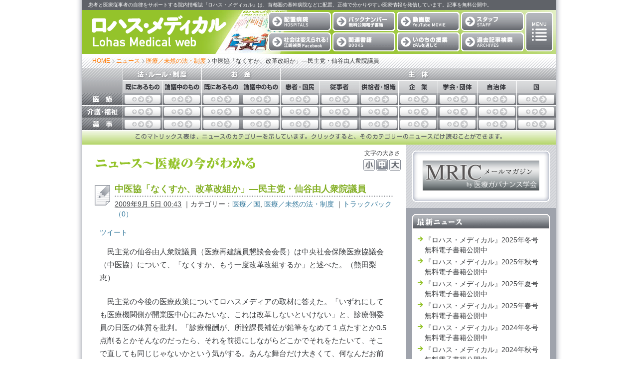

--- FILE ---
content_type: text/html
request_url: https://lohasmedical.jp/news/2009/09/05004313.php
body_size: 43645
content:
<!DOCTYPE html>
<html lang="ja">
<head>
<meta charset="UTF-8" />
<title>中医協「なくすか、改革改組か」―民主党・仙谷由人衆院議員｜ニュース｜ロハス・メディカル</title>

<meta name="keywords" content="Lohas Medical,ロハスメディカル,ロハス・メディカル,医療,患者,仲介,中央社会保険医療協議会, 中医協, 民主党, 仙谷由人, 患者, ロハス, 仲介" />
<meta name="description" content="　民主党の仙谷由人衆院議員（医療再建議員懇談会会長）は中央社会保険医療協議会（中..." />
<meta http-equiv="X-UA-Compatible" content="IE=edge" />
<meta name="robots" content="index,follow" />
<meta name="format-detection" content="telephone=no" />
<meta name="author" content="株式会社ロハスメディア lohasmedia INC." />
<meta name="copyright" content="株式会社ロハスメディア lohasmedia INC., All rights reserved." />
<link rel="stylesheet" href="/news/css/news.css?ver2020121819489" type="text/css" media="all" />
<link rel="stylesheet" href="/common/css/colorbox.css" type="text/css" media="all" />
<link rel="stylesheet" href="/common/css/print.css" type="text/css" media="print" />
<link rel="alternate" type="application/atom+xml" title="ロハス・メディカル 最新記事フィード（Atom）" href="/atom.xml" />
<link rel="alternate" type="application/rss+xml" title="ロハス・メディカル 最新記事フィード（RSS2.0）" href="/index.xml" />
<!-- JS2017 -->
<script src="/common/js2017/jquery-1.11.0.min.js"></script>
<script src="/common/js2017/jquery-migrate-1.2.1.min.js"></script>
<!--[if lt IE 9]>
<script src="/common/js2017/html5.js"></script>
<![endif]-->
<script src="/common/js2017/jquery.cookie.js"></script>
<script src="/common/js2017/mt.js"></script>
<script src="/common/js2017/jquery.sidr.min.js"></script>
<script src="/common/js2017/lohasmedical2017.js"></script>
<script src="/common/js2017/jquery.colorbox.js"></script>
<!--[if IE 6]><script src="/common/js2017/belatedPNG.js"></script>
<script>  DD_belatedPNG.fix('.pngImage');</script><![endif]-->
<script src="/common/js2017/ajaxCalendar_jquery.js"></script>
<script src="/common/js2017/dayChecker.js"></script>
<script src="/common/js2017/highlight.js"></script>
<script type="text/javascript">
<!--
window.onload = function(){
addTableRolloverEffect("matrixTable", "tableRollOverEffect", "tableRowClickEffect");
}
// -->
</script>

<link rel="shortcut icon" href="/common/favicons/favicon.ico" type="image/vnd.microsoft.icon">
<link rel="icon" href="/common/favicons/favicon.ico" type="image/vnd.microsoft.icon">
<link rel="apple-touch-icon" sizes="57x57" href="/common/favicons/apple-touch-icon-57x57.png">
<link rel="apple-touch-icon" sizes="60x60" href="/common/favicons/apple-touch-icon-60x60.png">
<link rel="apple-touch-icon" sizes="72x72" href="/common/favicons/apple-touch-icon-72x72.png">
<link rel="apple-touch-icon" sizes="76x76" href="/common/favicons/apple-touch-icon-76x76.png">
<link rel="apple-touch-icon" sizes="114x114" href="/common/favicons/apple-touch-icon-114x114.png">
<link rel="apple-touch-icon" sizes="120x120" href="/common/favicons/apple-touch-icon-120x120.png">
<link rel="apple-touch-icon" sizes="144x144" href="/common/favicons/apple-touch-icon-144x144.png">
<link rel="apple-touch-icon" sizes="152x152" href="/common/favicons/apple-touch-icon-152x152.png">
<link rel="apple-touch-icon" sizes="180x180" href="/common/favicons/apple-touch-icon-180x180.png">
<link rel="icon" type="image/png" href="/common/favicons/android-chrome-192x192.png" sizes="192x192">
<link rel="icon" type="image/png" href="/common/favicons/favicon-48x48.png" sizes="48x48">
<link rel="icon" type="image/png" href="/common/favicons/favicon-96x96.png" sizes="96x96">
<link rel="icon" type="image/png" href="/common/favicons/favicon-16x16.png" sizes="16x16">
<link rel="icon" type="image/png" href="/common/favicons/favicon-32x32.png" sizes="32x32">
<link rel="manifest" href="/common/favicons/manifest.json">
<meta name="msapplication-TileColor" content="#2d88ef">
<meta name="msapplication-TileImage" content="/common/favicons/mstile-144x144.png">



<link rel="prev" href="https://lohasmedical.jp/news/2009/09/05002320.php" title="「医療保険一元化は7、8年後に」－民主党・足立信也参院議員" />
<link rel="next" href="https://lohasmedical.jp/news/2009/09/05014859.php" title="「公益委員は医療を分かっているのか」―民主党・仙谷由人衆院議員が中医協を批判" />
<!--
<rdf:RDF xmlns:rdf="http://www.w3.org/1999/02/22-rdf-syntax-ns#"
         xmlns:trackback="http://madskills.com/public/xml/rss/module/trackback/"
         xmlns:dc="http://purl.org/dc/elements/1.1/">
<rdf:Description
    rdf:about="https://lohasmedical.jp/news/2009/09/05004313.php"
    trackback:ping="https://lohasmedical.jp/admin/trackback/826"
    dc:title="中医協「なくすか、改革改組か」―民主党・仙谷由人衆院議員"
    dc:identifier="https://lohasmedical.jp/news/2009/09/05004313.php"
    dc:subject="医療／未然の法・制度"
    dc:description="　民主党の仙谷由人衆院議員（医療再建議員懇談会会長）は中央社会保険医療協議会（中..."
    dc:creator="熊田梨恵"
    dc:date="2009-09-05T00:43:13+09:00" />
</rdf:RDF>
-->


<meta property="og:site_name" content="ロハス・メディカル" />
<meta property="og:title" content="中医協「なくすか、改革改組か」―民主党・仙谷由人衆院議員｜ロハス・メディカル" />
<meta property="og:type" content="article" />
<meta property="og:url" content="https://lohasmedical.jp/news/2009/09/05004313.php" />
<meta property="og:description" content="　民主党の仙谷由人衆院議員（医療再建議員懇談会会長）は中央社会保険医療協議会（中..." />
<meta property="og:image" content="https://lohasmedical.jp/common/images/image_sns.png" />
<meta property="fb:app_id" content="307431232735027" />
<meta property="mixi:content-rating" content="0" />
<meta name="mixi-check-robots" content="https://lohasmedical.jp/common/images/image_sns.png" />
<script type="text/javascript" src="https://apis.google.com/js/plusone.js">
{lang: 'ja'}
</script>
</head>
<body class="news">

<!-- Not Tag Manager -->
<!-- Global site tag (gtag.js) - Google Analytics GA4 20220603 -->
<script async src="https://www.googletagmanager.com/gtag/js?id=G-HNPVPFPKN4"></script>
<script>
  window.dataLayer = window.dataLayer || [];
  function gtag(){dataLayer.push(arguments);}
  gtag('js', new Date());

  gtag('config', 'G-HNPVPFPKN4');
</script>



<div id="container">
<div id="containerInner">
<header id="header" class="pkg">
<h1 id="headerName"><a href="/" title="ホーム">ロハス・メディカル Lohas Medical</a></h1>
<nav>

<ul id="headerNavi">
<li class="hospitals"><a href="/hospitals/" title="配置病院">配置病院</a></li>
<li class="backnumber"><a href="/backnumber/" title="バックナンバー 無料電子書籍">バックナンバー 無料電子書籍</a></li>
<li class="movie"><a href="/movie/" title="動画版「ロハス・メディカル」">動画版「ロハス・メディカル」</a></li>
<li class="staff"><a href="/staff/" title="スタッフ">スタッフ</a></li>
<li class="esaki"><a href="https://www.facebook.com/esaki.voice/" title="社会は変えられる！ 江崎禎英" target="_blank">社会は変えられる！ 江崎禎英（Facebookページ）</a></li>
<li class="books"><a href="/books/" title="関連書籍">関連書籍</a></li>
<li class="inochi"><a href="/inochi/" title="いのちの授業〜がんを通して">いのちの授業〜がんを通して</a></li>
<li class="archives"><a href="/archives/" title="過去記事検索">過去記事検索<!--small>（2014年まで）</small--></a></li>

<li class="menu"><a href="#" title="メニュー">メニュー</a>
	<ul class="child">
	<li><a href="/blog/" title="ブログ">ブログ</a></li>
	<li><a href="/news/" title="ニュース">ニュース〜医療の今がわかる</a></li>
	<li><a href="/works/" title="受託制作品">受託制作品</a></li>
	<li><a href="/fund/" title="周産期医療の崩壊をくい止める会">周産期医療の崩壊をくい止める会</a></li>
	<li><a href="http://robust-health.jp/" target="_blank" title="『ロバスト・ヘルス』"><small>科学的根拠に基づく健康情報紹介サイト</small><br />『ロバスト・ヘルス』</a></li>
	</ul>
</li>
</ul>

<a id="right-menu" href="#sidr-right" class="headerTrigger" title="メニュー">メニュー</a>
<div id="sidr-right">
	<ul>
	<li><a href="/movie/" title="動画版「ロハス・メディカル」">動画版「ロハス・メディカル」</a></li>
	<li><a href="/hospitals/" title="配置病院">配置病院</a></li>
	<li><a href="/backnumber/" title="バックナンバー 無料電子書籍">バックナンバー <small>無料電子書籍</small></a></li>
	<li><a href="https://www.facebook.com/esaki.voice/" title="社会は変えられる！ 江崎禎英" target="_blank">社会は変えられる！ 江崎禎英<small>（Facebookページ）</small></a></li>
	<li><a href="/books/" title="関連書籍">関連書籍</a></li>
	<li><a href="/inochi/" title="いのちの授業〜がんを通して">いのちの授業〜がんを通して</a>
<ul class="subMenu inochi">
<li><a href="/inochi/">いのちの授業 トップ</a></li>
<li><a href="/inochi/about/">『いのちの授業』のご紹介<br />お問い合わせ</a></li>
<li><a href="/inochi/author/anami.php">講師：阿南里恵</a></li>
<li><a href="/inochi/author/kusumi.php">講師：久住英二</a></li>
<li><a href="/inochi/author/kawaguchi-satoshi.php">講師：川口利</a></li>
</ul>
	</li>
	<li><a href="/staff/" title="スタッフ">スタッフ</a></li>
	<li><a href="/archives/" title="過去記事検索">過去記事検索<!-- small>（2014年まで）</small --></a></li>
	<li><a href="/blog/" title="ブログ">ブログ</a></li>
	<li><a href="/news/" title="ニュース">ニュース<small>〜医療の今がわかる</small></a></li>
	<li><a href="/works/" title="受託制作品">受託制作品</a></li>
	<li><a href="/fund/" title="周産期医療の崩壊をくい止める会">周産期医療の崩壊をくい止める会</a></li>
	<li><a href="http://robust-health.jp/" target="_blank" title="『ロバスト・ヘルス』"><small>科学的根拠に基づく健康情報紹介サイト</small><br />『ロバスト・ヘルス』</a></li>
	<li class="close"><a id="rightMenuClose" href="#sidr-right">CLOSE</a></li>
	</ul>
</div>

<a id="left-menu" href="#sidr-left" class="headerTrigger" title="バックナンバー無料電子書籍">バックナンバー無料電子書籍</a>
<div id="sidr-left">
	<ul>
	<li><a href="/backnumber/">バックナンバー：2025年&#xFF5E;</a></li>
	<li><a href="/backnumber/2024.php">バックナンバー：2024年</a></li>
	<li><a href="/backnumber/2023.php">バックナンバー：2023年</a></li>
	<li><a href="/backnumber/2022.php">バックナンバー：2022年</a></li>
	<li><a href="/backnumber/2021.php">バックナンバー：2021年</a></li>
	<li><a href="/backnumber/2020.php">バックナンバー：2020年</a></li>
	<li><a href="/backnumber/2019.php">バックナンバー：2019年</a></li>
	<li><a href="/backnumber/2018.php">バックナンバー：2018年</a></li>
	<li><a href="/backnumber/2017.php">バックナンバー：2017年</a></li>
	<li><a href="/backnumber/2016.php">バックナンバー：2016年</a></li>
	<li><a href="/backnumber/2015.php">バックナンバー：2015年</a></li>
	<li><a href="/backnumber/2014.php">バックナンバー：2014年</a></li>
	<li><a href="/backnumber/2013.php">バックナンバー：2013年</a></li>
	<li><a href="/backnumber/2012.php">バックナンバー：2012年</a></li>
	<li><a href="/backnumber/2011.php">バックナンバー：2011年</a></li>
	<li><a href="/backnumber/2010.php">バックナンバー：2010年</a></li>
	<li><a href="/backnumber/2009.php">バックナンバー：2009年</a></li>
	<li><a href="/backnumber/2008.php">バックナンバー：2008年</a></li>
	<li><a href="/backnumber/2007.php">バックナンバー：2007年</a></li>
	<li><a href="/backnumber/2006.php">バックナンバー：2006年</a></li>
	<li><a href="/backnumber/2005.php">バックナンバー：2005年</a></li>
	<li class="close"><a id="leftMenuClose" href="#sidr-left">CLOSE</a></li>
	</ul>
</div>

</nav>

<p id="headerDescription"><span>患者と医療従事者の自律をサポートする院内情報誌『ロハス・メディカル』は、首都圏の基幹病院などに配置、正確で分かりやすい医療情報を発信しています。記事を無料公開中。</span></p>

</header>




<div id="content" class="pkg">
<div id="contentInner" class="pkg">
<div id="breadcrumbs" class="pkg">
<ul id="breadcrumbsNavi">
<li class="home"><a href="/">HOME</a></li>
<li><a href="https://lohasmedical.jp/news/">ニュース</a></li>

<li><a href="https://lohasmedical.jp/news/medicallgo/">医療／未然の法・制度</a></li>

<li>中医協「なくすか、改革改組か」―民主党・仙谷由人衆院議員</li> 
</ul>
</div>
<!-- Matrix Table -->
<div id="matrix">
<table id="matrixTable" border="0" cellpadding="0" cellspacing="0" summary="マトリックス">
	<caption align="bottom"><img src="/news/images_common/matrix_caption.gif" width="748" height="28" alt="このマトリックス表はニュースのカテゴリーを示しています。そのカテゴリーのニュースだけ読むことができます。" /></caption>
	<thead>
	<tr>
		<td rowspan="2" class="hollow">&nbsp;</td>
		<th colspan="2"><img src="/news/images_common/matrix_cat_system.gif" width="157" height="24" alt="法・ルール・制度" /></th>
		<th colspan="2"><img src="/news/images_common/matrix_cat_finance.gif" width="157" height="24" alt="お金" /></th>
		<th colspan="7"><img src="/news/images_common/matrix_cat_subject.gif" width="552" height="24" alt="主体" /></th>
		</tr>
	<tr>
		<th><img src="/news/images_common/matrix_sub_cat_lbe.gif" width="78" height="24" alt="既にあるもの" /></th>
		<th><img src="/news/images_common/matrix_sub_cat_lgo.gif" alt="論議中のもの" width="78" height="24" /></th>
		<th><img src="/news/images_common/matrix_sub_cat_lbe.gif" width="78" height="24" alt="既にあるもの" /></th>
		<th><img src="/news/images_common/matrix_sub_cat_lgo.gif" alt="論議中のもの" width="78" height="24" /></th>
		<th><img src="/news/images_common/matrix_sub_cat_1.gif" width="78" height="24" alt="患者・国民" /></th>
		<th><img src="/news/images_common/matrix_sub_cat_2.gif" width="78" height="24" alt="従事者" /></th>
		<th><img src="/news/images_common/matrix_sub_cat_3.gif" width="78" height="24" alt="供給者・組織" /></th>
		<th><img src="/news/images_common/matrix_sub_cat_4.gif" width="78" height="24" alt="企業" /></th>
		<th><img src="/news/images_common/matrix_sub_cat_5.gif" width="78" height="24" alt="学会・団体" /></th>
		<th><img src="/news/images_common/matrix_sub_cat_6.gif" width="78" height="24" alt="自治体" /></th>
		<th><img src="/news/images_common/matrix_sub_cat_7.gif" width="78" height="24" alt="国" /></th>
	</tr>
	</thead>
	<tbody>
	<tr>
		<th class="headCategoryMedical">医療</th>
		<td><a href="/news/medicallbe/" title="医療／既存の法・制度">医療／既存の法・制度</a></td>
		<td><a href="/news/medicallgo/" title="医療／未然の法・制度">医療／未然の法・制度</a></td>
		<td><a href="/news/medicalmbe/" title="医療／既存のお金">医療／既存のお金</a></td>
		<td><a href="/news/medicalmgo/" title="医療／未然のお金">医療／未然のお金</a></td>
		<td><a href="/news/medical1/" title="医療／患者・国民">医療／患者・国民</a></td>
		<td><a href="/news/medical2/" title="医療／従事者">医療／従事者</a></td>
		<td><a href="/news/medical3/" title="医療／機関・施設">医療／機関・施設</a></td>
		<td><a href="/news/medical4/" title="医療／企業">医療／企業</a></td>
		<td><a href="/news/medical5/" title="医療／学会・団体">医療／学会・団体</a></td>
		<td><a href="/news/medical6/" title="医療／自治体">医療／自治体</a></td>
		<td><a href="/news/medical7/" title="医療／国">医療／国</a></td>
	</tr>
	<tr>
		<th class="headCategoryCare">介護・福祉</th>
		<td><a href="/news/carelbe/" title="介護・福祉／既存の法・制度">介護・福祉／既存の法・制度</a></td>
		<td><a href="/news/carelgo/" title="介護・福祉／未然の法・制度">介護・福祉／未然の法・制度</a></td>
		<td><a href="/news/carembe/" title="介護・福祉／既存のお金">介護・福祉／既存のお金</a></td>
		<td><a href="/news/caremgo/" title="介護・福祉／未然のお金">介護・福祉／未然のお金</a></td>
		<td><a href="/news/care1/" title="介護・福祉／患者・国民">介護・福祉／患者・国民</a></td>
		<td><a href="/news/care2/" title="介護・福祉／従事者">介護・福祉／従事者</a></td>
		<td><a href="/news/care3/" title="介護・福祉／機関・施設">介護・福祉／機関・施設</a></td>
		<td><a href="/news/care4/" title="介護・福祉／企業">介護・福祉／企業</a></td>
		<td><a href="/news/care5/" title="介護・福祉／学会・団体">介護・福祉／学会・団体</a></td>
		<td><a href="/news/care6/" title="介護・福祉／自治体">介護・福祉／自治体</a></td>
		<td><a href="/news/care7/" title="介護・福祉／国">介護・福祉／国</a></td>
	</tr>
	<tr>
		<th class="headCategoryPharmaco">薬事</th>
		<td><a href="/news/pharmacolbe/" title="薬事／既存の法・制度">薬事／既存の法・制度</a></td>
		<td><a href="/news/pharmacolgo/" title="薬事／未然の法・制度">薬事／未然の法・制度</a></td>
		<td><a href="/news/pharmacombe/" title="薬事／既存のお金">薬事／既存のお金</a></td>
		<td><a href="/news/pharmacomgo/" title="薬事／未然のお金">薬事／未然のお金</a></td>
		<td><a href="/news/pharmaco1/" title="薬事／患者・国民">薬事／患者・国民</a></td>
		<td><a href="/news/pharmaco2/" title="薬事／従事者">薬事／従事者</a></td>
		<td><a href="/news/pharmaco3/" title="薬事／機関・施設">薬事／機関・施設</a></td>
		<td><a href="/news/pharmaco4/" title="薬事／企業">薬事／企業</a></td>
		<td><a href="/news/pharmaco5/" title="薬事／学会・団体">薬事／学会・団体</a></td>
		<td><a href="/news/pharmaco6/" title="薬事／自治体">薬事／自治体</a></td>
		<td><a href="/news/pharmaco7/" title="薬事／国">薬事／国</a></td>
	</tr>
	</tbody>
</table>
</div>
<!-- /Matrix Table -->
<div id="alpha">
<!-- Font Size Nav 2017 -->
<div id="fontSizeNaviAlphaOuter" class="fontSizeNaviAlphaOuter pkg">
<div id="fontSizeNaviAlpha" class="fontSizeNaviAlpha">
<div class="fontSizeNaviAlphaHead">文字の大きさ</div>
<ul class="pkg">
<li class="small"><span class="styleswitch" title="文字の大きさ：小">小</span></li>
<li class="middle"><span class="styleswitch" title="文字の大きさ：中">中</span></li>
<li class="large"><span class="styleswitch" title="文字の大きさ：大">大</span></li>
</ul>
</div>
</div>
<!-- /Font Size Nav 2017 -->
<div id="alphaInner">
<h1 class="pageTitle"><img src="/news/images_common/page_title2.gif" alt="ニュース〜医療の今がわかる" width="324" height="25" /></h1>

<!---エントリー-->
<div id="entry-854" class="entryAsset journal">
<div class="entryHeader">
<h1 id="page-title" class="entryName">中医協「なくすか、改革改組か」―民主党・仙谷由人衆院議員</h1>
<div class="entryMeta">
<span class="byline">
<span class="vcard author">熊田梨恵</span><abbr class="published" title="2009-09-05T00:43:13+09:00">2009&#24180;9&#26376; 5&#26085; 00:43</abbr>

</span>
<span class="separator">｜</span>カテゴリー：<a href="https://lohasmedical.jp/news/medical7/" rel="tag">医療／国</a><span class="delimiter">,&nbsp;</span><a href="https://lohasmedical.jp/news/medicallgo/" rel="tag">医療／未然の法・制度</a>



<span class="separator">｜</span><a href="https://lohasmedical.jp/news/2009/09/05004313.php#trackbacks">トラックバック（0）</a>
</div>
</div>

<ul id="sns" class="pkg">
<li class="twitter"><a href="http://twitter.com/share" class="twitter-share-button" data-count="none" data-lang="ja">ツイート</a><script type="text/javascript" src="http://platform.twitter.com/widgets.js"></script></li>
<li class="hatena"><a href="https://lohasmedical.jp/news/2009/09/05004313.php" class="hatena-bookmark-button" data-hatena-bookmark-layout="standard-balloon" title="この記事をはてなブックマークに追加"><img src="http://b.st-hatena.com/images/entry-button/button-only.gif" alt="この記事をはてなブックマークに追加" width="20" height="20" style="border: none;" /></a><script type="text/javascript" src="http://b.st-hatena.com/js/bookmark_button.js" charset="utf-8" async="async"></script></li>
<li class="mixi"><a href="http://mixi.jp/share.pl" class="mixi-check-button" data-key="254109083276892ee5a9847a024debb71c989461" data-url="https://lohasmedical.jp/news/2009/09/05004313.php">mixiチェック</a>
<script type="text/javascript" src="http://static.mixi.jp/js/share.js"></script></li>
<li class="google"><g:plusone size="medium" count="true" href="https://lohasmedical.jp/news/2009/09/05004313.php"></g:plusone></li>

</ul><!-- sns -->

<div class="entryContent entryContentSize pkg">


<div class="entryBody">
<p>　民主党の仙谷由人衆院議員（医療再建議員懇談会会長）は中央社会保険医療協議会（中医協）について、「なくすか、もう一度改革改組するか」と述べた。（熊田梨恵）</p>
</div>


<div id="more" class="entryMore"></div>
<p>　民主党の今後の医療政策についてロハスメディアの取材に答えた。「いずれにしても医療機関側が開業医中心にみたいな、これは改革しないといけない」と、診療側委員の日医の体質を批判。「診療報酬が、所詮課長補佐が鉛筆をなめて１点たすとか0.5点削るとかそんなのだったら、それを前提にしながらどこかでそれをたたいて、そこで直しても同じじゃないかという気がする。あんな舞台だけ大きくて、何なんだお前たちはと思う」と述べ、中医協を抜本的に見直す必要があるとした。</p>

<p>（この記事へのコメントはこちら）</p>



</div>
<!---/エントリー本文-->

<!---ページ分割-->

<!---/ページ分割-->

<!-- AD -->

<ul class="contentsNaviBottom pkg">
<li class="contentsNaviPrevious"><span>前の記事</span><a href="https://lohasmedical.jp/news/2009/09/05002320.php">「医療保険一元化は7、8年後に」－民主党・足立信也参院議員</a></li>
<li class="contentsNaviNext"><span>次の記事</span><a href="https://lohasmedical.jp/news/2009/09/05014859.php">「公益委員は医療を分かっているのか」―民主党・仙谷由人衆院議員が中医協を批判</a></li>
</ul>
<div class="entryFooter">

<div id="moduleEntryCategories">
<h4>カテゴリ</h4>
<ul>
<li><a href="https://lohasmedical.jp/news/medical7/" rel="tag">医療／国</a><span class="delimiter">,</span></li> <li class="entry-category"><a href="https://lohasmedical.jp/news/medicallgo/" rel="tag">医療／未然の法・制度</a></li>
</ul>
</div>



<div id="moduleRelatedEntries">
<h4>関連記事</h4>
<ul>
<li><a href="https://lohasmedical.jp/news/2009/09/05014859.php">「公益委員は医療を分かっているのか」―民主党・仙谷由人衆院議員が中医協を批判</a></li>



<li><a href="https://lohasmedical.jp/news/2011/09/09022514.php">高齢者医療を守るのは誰か （下）</a></li>



<li><a href="https://lohasmedical.jp/news/2011/09/08225727.php">高齢者医療を守るのは誰か （上）</a></li>



<li><a href="https://lohasmedical.jp/news/2011/09/07041911.php">新生児医療の現状と課題</a></li>



<li><a href="https://lohasmedical.jp/news/2011/09/06012517.php">産科医療の現況と平成22年度診療報酬改定への要望</a></li>



<li><a href="https://lohasmedical.jp/news/2011/09/05032706.php">わが国の救急医療崩壊は再生可能か</a></li>



<li><a href="https://lohasmedical.jp/news/2011/08/02170503.php">厚労省の「医師密度」案に異論噴出</a></li>



<li><a href="https://lohasmedical.jp/news/2011/05/19164556.php">国内未承認の抗がん剤を迅速に保険適用へ</a></li>



<li><a href="https://lohasmedical.jp/news/2011/04/23125323.php">「病院医療従事者の負担軽減について」 ─ 委員の発言</a></li>



<li><a href="https://lohasmedical.jp/news/2011/04/21165917.php">「病院医療従事者の負担軽減について」 ─ 厚労省説明</a></li>
</ul>
</div>


<div id="trackbacks">
<h4>トラックバック（0）</h4>
<div class="trackbacksInfo">
<p>トラックバックURL：</p>
<input name="trackbacksURL" id="trackbacksURL" class="trackbacksURL" value="https://lohasmedical.jp/admin/trackback/826" readonly="readonly" onfocus="this.select()" />
</div>

</div>




</div>
</div>
<!---エントリー-->

</div>
</div>
<div id="beta">
<div class="betaInner pkg">
<div id="bnr">
<div id="bnrAd" class="bnrInner bnrInnerAd">
<ul>


<li class="adMedg"><a href="http://medg.jp/" target="_blank"><img src="/common/images_bnr/medg.gif" width="234" height="60" alt="MRICメールマガジンby医療ガバナンス学会" title="MRICメールマガジンby医療ガバナンス学会" border="0"></a></li>
<!-- li class="note"></li -->
</ul>
</div>

</div><!-- widgetSearch -->

<div class="widget">
<h5 class="widgetHeader"><img src="/news/images_common/sidebar_header_news_latest.gif" alt="最新ニュース" width="276" height="31" /></h5>
<div class="widgetContent">
<ul>
<li><a class="title" href="https://lohasmedical.jp/news/2025/2228.php">『ロハス・メディカル』2025年冬号 無料電子書籍公開中</a></li>
<li><a class="title" href="https://lohasmedical.jp/news/2025/2227.php">『ロハス・メディカル』2025年秋号 無料電子書籍公開中</a></li>
<li><a class="title" href="https://lohasmedical.jp/news/2025/2226.php">『ロハス・メディカル』2025年夏号 無料電子書籍公開中</a></li>
<li><a class="title" href="https://lohasmedical.jp/news/2025/2225.php">『ロハス・メディカル』2025年春号 無料電子書籍公開中</a></li>
<li><a class="title" href="https://lohasmedical.jp/news/2024/2224.php">『ロハス・メディカル』2024年冬号 無料電子書籍公開中</a></li>
<li><a class="title" href="https://lohasmedical.jp/news/2024/2223.php">『ロハス・メディカル』2024年秋号 無料電子書籍公開中</a></li>
<li><a class="title" href="https://lohasmedical.jp/news/2024/2222.php">『ロハス・メディカル』2024年夏号 無料電子書籍公開中</a></li>
<li><a class="title" href="https://lohasmedical.jp/news/2024/2221.php">『ロハス・メディカル』2024年春号 無料電子書籍公開中</a></li>
<li><a class="title" href="https://lohasmedical.jp/news/2023/2220.php">『ロハス・メディカル』2023年冬号 無料電子書籍公開中</a></li>
<li><a class="title" href="https://lohasmedical.jp/news/2023/2219.php">『ロハス・メディカル』2023年秋号 無料電子書籍公開中</a></li>
</ul>
</div>
</div>

<div id="calendar">loading ...</div>
<script type="text/javascript">
getCalendar("https://lohasmedical.jp/news/", "2", "https://lohasmedical.jp/news/calendar/2020/12/");
</script><div id="widgetNewsCategory" class="widget">
<h5 class="widgetHeader"><img src="/news/images_common/sidebar_header_news_category.gif" alt="ニュースカテゴリー" width="276" height="31" /></h5>
<div class="widgetContent">

<ul>
<li><a href="https://lohasmedical.jp/news/medicallbe/">医療／既存の法・制度 (280)</a></li>



<li><a href="https://lohasmedical.jp/news/medicallgo/">医療／未然の法・制度 (416)</a></li>



<li><a href="https://lohasmedical.jp/news/medicalmbe/">医療／既存のお金 (70)</a></li>



<li><a href="https://lohasmedical.jp/news/medicalmgo/">医療／未然のお金 (267)</a></li>



<li><a href="https://lohasmedical.jp/news/medical1/">医療／患者・国民 (281)</a></li>



<li><a href="https://lohasmedical.jp/news/medical2/">医療／従事者 (276)</a></li>



<li><a href="https://lohasmedical.jp/news/medical3/">医療／機関・施設 (259)</a></li>



<li><a href="https://lohasmedical.jp/news/medical4/">医療／企業 (31)</a></li>



<li><a href="https://lohasmedical.jp/news/medical5/">医療／学会・団体 (101)</a></li>



<li><a href="https://lohasmedical.jp/news/medical6/">医療／自治体 (59)</a></li>



<li><a href="https://lohasmedical.jp/news/medical7/">医療／国 (444)</a></li>



<li><a href="https://lohasmedical.jp/news/carelbe/">介護・福祉／既存の法・制度 (12)</a></li>



<li><a href="https://lohasmedical.jp/news/carelgo/">介護・福祉／未然の法・制度 (10)</a></li>



<li><a href="https://lohasmedical.jp/news/carembe/">介護・福祉／既存のお金 (5)</a></li>



<li><a href="https://lohasmedical.jp/news/caremgo/">介護・福祉／未然のお金 (9)</a></li>



<li><a href="https://lohasmedical.jp/news/care1/">介護・福祉／患者・国民 (15)</a></li>



<li><a href="https://lohasmedical.jp/news/care2/">介護・福祉／従事者 (8)</a></li>



<li><a href="https://lohasmedical.jp/news/care3/">介護・福祉／機関・施設 (6)</a></li>



<li><a href="https://lohasmedical.jp/news/care4/">介護・福祉／企業 (2)</a></li>



<li><a href="https://lohasmedical.jp/news/care5/">介護・福祉／学会・団体 (1)</a></li>



<li><a href="https://lohasmedical.jp/news/care6/">介護・福祉／自治体 (8)</a></li>



<li><a href="https://lohasmedical.jp/news/care7/">介護・福祉／国 (17)</a></li>



<li><a href="https://lohasmedical.jp/news/pharmacolbe/">薬事／既存の法・制度 (29)</a></li>



<li><a href="https://lohasmedical.jp/news/pharmacolgo/">薬事／未然の法・制度 (37)</a></li>



<li><a href="https://lohasmedical.jp/news/pharmacombe/">薬事／既存のお金 (8)</a></li>



<li><a href="https://lohasmedical.jp/news/pharmacomgo/">薬事／未然のお金 (36)</a></li>



<li><a href="https://lohasmedical.jp/news/pharmaco1/">薬事／患者・国民 (36)</a></li>



<li><a href="https://lohasmedical.jp/news/pharmaco2/">薬事／従事者 (30)</a></li>



<li><a href="https://lohasmedical.jp/news/pharmaco3/">薬事／機関・施設 (27)</a></li>



<li><a href="https://lohasmedical.jp/news/pharmaco4/">薬事／企業 (40)</a></li>



<li><a href="https://lohasmedical.jp/news/pharmaco5/">薬事／学会・団体 (3)</a></li>



<li><a href="https://lohasmedical.jp/news/pharmaco6/">薬事／自治体 (3)</a></li>



<li><a href="https://lohasmedical.jp/news/pharmaco7/">薬事／国 (87)</a></li>



<li><a href="https://lohasmedical.jp/news/info/">お知らせ (95)</a>
<ul>
<li><a href="https://lohasmedical.jp/news/info/e-backnumber/">バックナンバー電子書籍 (27)</a></li>
</ul>
</li>



<li><a href="https://lohasmedical.jp/news/cat51/">医療事故調 (19)</a></li>



<li><a href="https://lohasmedical.jp/news/cat62/">臨床研修 (8)</a></li>



<li><a href="https://lohasmedical.jp/news/cat52/">福島県立大野病院事件 (8)</a></li>
</ul>

</div>
</div>

<div id="widgetNewsMonthly" class="widget">
<h5 class="widgetHeader"><img src="/common/images/sidebar_header_monthly.gif" alt="月別インデックス" width="276" height="31" /></h5>
<div class="widgetContent">
<select onchange="nav(this)">
<option>月を選択...</option>
<option value="https://lohasmedical.jp/news/2020/12/">2020&#24180;12&#26376;</option>



<option value="https://lohasmedical.jp/news/2020/09/">2020&#24180;9&#26376;</option>



<option value="https://lohasmedical.jp/news/2020/06/">2020&#24180;6&#26376;</option>



<option value="https://lohasmedical.jp/news/2020/04/">2020&#24180;4&#26376;</option>



<option value="https://lohasmedical.jp/news/2020/03/">2020&#24180;3&#26376;</option>



<option value="https://lohasmedical.jp/news/2019/12/">2019&#24180;12&#26376;</option>



<option value="https://lohasmedical.jp/news/2019/09/">2019&#24180;9&#26376;</option>



<option value="https://lohasmedical.jp/news/2019/06/">2019&#24180;6&#26376;</option>



<option value="https://lohasmedical.jp/news/2019/03/">2019&#24180;3&#26376;</option>



<option value="https://lohasmedical.jp/news/2018/12/">2018&#24180;12&#26376;</option>



<option value="https://lohasmedical.jp/news/2017/11/">2017&#24180;11&#26376;</option>



<option value="https://lohasmedical.jp/news/2017/08/">2017&#24180;8&#26376;</option>



<option value="https://lohasmedical.jp/news/2017/07/">2017&#24180;7&#26376;</option>



<option value="https://lohasmedical.jp/news/2017/06/">2017&#24180;6&#26376;</option>



<option value="https://lohasmedical.jp/news/2017/05/">2017&#24180;5&#26376;</option>



<option value="https://lohasmedical.jp/news/2017/04/">2017&#24180;4&#26376;</option>



<option value="https://lohasmedical.jp/news/2017/03/">2017&#24180;3&#26376;</option>



<option value="https://lohasmedical.jp/news/2017/02/">2017&#24180;2&#26376;</option>



<option value="https://lohasmedical.jp/news/2017/01/">2017&#24180;1&#26376;</option>



<option value="https://lohasmedical.jp/news/2016/12/">2016&#24180;12&#26376;</option>



<option value="https://lohasmedical.jp/news/2016/11/">2016&#24180;11&#26376;</option>



<option value="https://lohasmedical.jp/news/2016/10/">2016&#24180;10&#26376;</option>



<option value="https://lohasmedical.jp/news/2016/09/">2016&#24180;9&#26376;</option>



<option value="https://lohasmedical.jp/news/2016/08/">2016&#24180;8&#26376;</option>



<option value="https://lohasmedical.jp/news/2016/07/">2016&#24180;7&#26376;</option>



<option value="https://lohasmedical.jp/news/2016/06/">2016&#24180;6&#26376;</option>



<option value="https://lohasmedical.jp/news/2016/05/">2016&#24180;5&#26376;</option>



<option value="https://lohasmedical.jp/news/2016/04/">2016&#24180;4&#26376;</option>



<option value="https://lohasmedical.jp/news/2016/03/">2016&#24180;3&#26376;</option>



<option value="https://lohasmedical.jp/news/2016/02/">2016&#24180;2&#26376;</option>



<option value="https://lohasmedical.jp/news/2016/01/">2016&#24180;1&#26376;</option>



<option value="https://lohasmedical.jp/news/2015/12/">2015&#24180;12&#26376;</option>



<option value="https://lohasmedical.jp/news/2015/11/">2015&#24180;11&#26376;</option>



<option value="https://lohasmedical.jp/news/2015/10/">2015&#24180;10&#26376;</option>



<option value="https://lohasmedical.jp/news/2015/09/">2015&#24180;9&#26376;</option>



<option value="https://lohasmedical.jp/news/2015/08/">2015&#24180;8&#26376;</option>



<option value="https://lohasmedical.jp/news/2015/07/">2015&#24180;7&#26376;</option>



<option value="https://lohasmedical.jp/news/2015/06/">2015&#24180;6&#26376;</option>



<option value="https://lohasmedical.jp/news/2015/04/">2015&#24180;4&#26376;</option>



<option value="https://lohasmedical.jp/news/2013/10/">2013&#24180;10&#26376;</option>



<option value="https://lohasmedical.jp/news/2013/07/">2013&#24180;7&#26376;</option>



<option value="https://lohasmedical.jp/news/2013/03/">2013&#24180;3&#26376;</option>



<option value="https://lohasmedical.jp/news/2012/10/">2012&#24180;10&#26376;</option>



<option value="https://lohasmedical.jp/news/2012/09/">2012&#24180;9&#26376;</option>



<option value="https://lohasmedical.jp/news/2012/08/">2012&#24180;8&#26376;</option>



<option value="https://lohasmedical.jp/news/2012/07/">2012&#24180;7&#26376;</option>



<option value="https://lohasmedical.jp/news/2012/05/">2012&#24180;5&#26376;</option>



<option value="https://lohasmedical.jp/news/2012/04/">2012&#24180;4&#26376;</option>



<option value="https://lohasmedical.jp/news/2012/03/">2012&#24180;3&#26376;</option>



<option value="https://lohasmedical.jp/news/2012/01/">2012&#24180;1&#26376;</option>



<option value="https://lohasmedical.jp/news/2011/12/">2011&#24180;12&#26376;</option>



<option value="https://lohasmedical.jp/news/2011/11/">2011&#24180;11&#26376;</option>



<option value="https://lohasmedical.jp/news/2011/10/">2011&#24180;10&#26376;</option>



<option value="https://lohasmedical.jp/news/2011/09/">2011&#24180;9&#26376;</option>



<option value="https://lohasmedical.jp/news/2011/08/">2011&#24180;8&#26376;</option>



<option value="https://lohasmedical.jp/news/2011/06/">2011&#24180;6&#26376;</option>



<option value="https://lohasmedical.jp/news/2011/05/">2011&#24180;5&#26376;</option>



<option value="https://lohasmedical.jp/news/2011/04/">2011&#24180;4&#26376;</option>



<option value="https://lohasmedical.jp/news/2011/03/">2011&#24180;3&#26376;</option>



<option value="https://lohasmedical.jp/news/2011/02/">2011&#24180;2&#26376;</option>



<option value="https://lohasmedical.jp/news/2011/01/">2011&#24180;1&#26376;</option>



<option value="https://lohasmedical.jp/news/2010/12/">2010&#24180;12&#26376;</option>



<option value="https://lohasmedical.jp/news/2010/11/">2010&#24180;11&#26376;</option>



<option value="https://lohasmedical.jp/news/2010/10/">2010&#24180;10&#26376;</option>



<option value="https://lohasmedical.jp/news/2010/09/">2010&#24180;9&#26376;</option>



<option value="https://lohasmedical.jp/news/2010/08/">2010&#24180;8&#26376;</option>



<option value="https://lohasmedical.jp/news/2010/07/">2010&#24180;7&#26376;</option>



<option value="https://lohasmedical.jp/news/2010/06/">2010&#24180;6&#26376;</option>



<option value="https://lohasmedical.jp/news/2010/05/">2010&#24180;5&#26376;</option>



<option value="https://lohasmedical.jp/news/2010/04/">2010&#24180;4&#26376;</option>



<option value="https://lohasmedical.jp/news/2010/03/">2010&#24180;3&#26376;</option>



<option value="https://lohasmedical.jp/news/2010/02/">2010&#24180;2&#26376;</option>



<option value="https://lohasmedical.jp/news/2010/01/">2010&#24180;1&#26376;</option>



<option value="https://lohasmedical.jp/news/2009/12/">2009&#24180;12&#26376;</option>



<option value="https://lohasmedical.jp/news/2009/11/">2009&#24180;11&#26376;</option>



<option value="https://lohasmedical.jp/news/2009/10/">2009&#24180;10&#26376;</option>



<option value="https://lohasmedical.jp/news/2009/09/">2009&#24180;9&#26376;</option>



<option value="https://lohasmedical.jp/news/2009/08/">2009&#24180;8&#26376;</option>



<option value="https://lohasmedical.jp/news/2009/07/">2009&#24180;7&#26376;</option>



<option value="https://lohasmedical.jp/news/2009/06/">2009&#24180;6&#26376;</option>



<option value="https://lohasmedical.jp/news/2009/05/">2009&#24180;5&#26376;</option>



<option value="https://lohasmedical.jp/news/2009/04/">2009&#24180;4&#26376;</option>



<option value="https://lohasmedical.jp/news/2009/03/">2009&#24180;3&#26376;</option>



<option value="https://lohasmedical.jp/news/2009/02/">2009&#24180;2&#26376;</option>



<option value="https://lohasmedical.jp/news/2009/01/">2009&#24180;1&#26376;</option>



<option value="https://lohasmedical.jp/news/2008/12/">2008&#24180;12&#26376;</option>



<option value="https://lohasmedical.jp/news/2008/11/">2008&#24180;11&#26376;</option>



<option value="https://lohasmedical.jp/news/2008/10/">2008&#24180;10&#26376;</option>



<option value="https://lohasmedical.jp/news/2008/09/">2008&#24180;9&#26376;</option>



<option value="https://lohasmedical.jp/news/2008/08/">2008&#24180;8&#26376;</option>



<option value="https://lohasmedical.jp/news/2008/07/">2008&#24180;7&#26376;</option>



<option value="https://lohasmedical.jp/news/2008/06/">2008&#24180;6&#26376;</option>



<option value="https://lohasmedical.jp/news/2008/05/">2008&#24180;5&#26376;</option>



<option value="https://lohasmedical.jp/news/2008/04/">2008&#24180;4&#26376;</option>



<option value="https://lohasmedical.jp/news/2008/03/">2008&#24180;3&#26376;</option>



<option value="https://lohasmedical.jp/news/2008/02/">2008&#24180;2&#26376;</option>



<option value="https://lohasmedical.jp/news/2008/01/">2008&#24180;1&#26376;</option>



<option value="https://lohasmedical.jp/news/2007/12/">2007&#24180;12&#26376;</option>



<option value="https://lohasmedical.jp/news/2007/11/">2007&#24180;11&#26376;</option>



<option value="https://lohasmedical.jp/news/2007/10/">2007&#24180;10&#26376;</option>



<option value="https://lohasmedical.jp/news/2007/08/">2007&#24180;8&#26376;</option>



<option value="https://lohasmedical.jp/news/2007/07/">2007&#24180;7&#26376;</option>



<option value="https://lohasmedical.jp/news/2007/06/">2007&#24180;6&#26376;</option>



<option value="https://lohasmedical.jp/news/2007/05/">2007&#24180;5&#26376;</option>



<option value="https://lohasmedical.jp/news/2007/04/">2007&#24180;4&#26376;</option>



<option value="https://lohasmedical.jp/news/2007/03/">2007&#24180;3&#26376;</option>



<option value="https://lohasmedical.jp/news/2007/02/">2007&#24180;2&#26376;</option>



<option value="https://lohasmedical.jp/news/2007/01/">2007&#24180;1&#26376;</option>



<option value="https://lohasmedical.jp/news/2006/11/">2006&#24180;11&#26376;</option>



<option value="https://lohasmedical.jp/news/2006/09/">2006&#24180;9&#26376;</option>



<option value="https://lohasmedical.jp/news/2006/08/">2006&#24180;8&#26376;</option>



<option value="https://lohasmedical.jp/news/2006/07/">2006&#24180;7&#26376;</option>
</select>
</div>
</div>
<script type="text/javascript" charset="utf-8">
// <![CDATA[ 
function nav(sel) {
   if (sel.selectedIndex == -1) return;
   var opt = sel.options[sel.selectedIndex];
   if (opt && opt.value)
      location.href = opt.value;
}
// ]]>
</script>


</div>
</div>


</div>
</div>
<!-- footer systemp inc -->
<!-- inc -->
<footer id="footer" class="pkg">
<nav>
<p class="backtoTopFixed"><a href="#header" title="ページ先頭に戻る">PageTop</a></p>
<ul id="footerNavi" class="pkg">
<li class="company2016"><a href="http://www.lohasmedia.co.jp/" title="発行会社" target="_blank">発行会社</a></li>
<li class="mediainfo"><a href="/mediainfo/mediainfo2018.pdf" title="2018年媒体資料（PDF）" target="_blank">媒体資料</a><span>（2018年版 PDF）</span></li>
<li class="copyright"><a href="/copyright/" title="著作権について">著作権について</a></li>
<li class="privacy"><a href="http://www.lohasmedia.co.jp/privacy/" title="個人情報保護方針" target="_blank">個人情報保護方針</a></li>
<li class="contact"><a href="https://lohasmedical.jp/contact/" target="_blank" title="お問い合わせ">お問い合わせ</a></li>
</ul>
</nav>
<address id="footerCopyright">Copyright 2005-2025 <a href="http://www.lohasmedia.co.jp/" target="_blank"><img src="/common/images/footer_logo.gif" alt="lohasmedia" width="98" height="15" /> INC.</a>, All right reserved.</address>
</footer>
<!-- /inc --><!-- /footer systemp inc -->


</div>
</div>
</body>
</html>

--- FILE ---
content_type: text/html; charset=utf-8
request_url: https://accounts.google.com/o/oauth2/postmessageRelay?parent=https%3A%2F%2Flohasmedical.jp&jsh=m%3B%2F_%2Fscs%2Fabc-static%2F_%2Fjs%2Fk%3Dgapi.lb.en.2kN9-TZiXrM.O%2Fd%3D1%2Frs%3DAHpOoo_B4hu0FeWRuWHfxnZ3V0WubwN7Qw%2Fm%3D__features__
body_size: 162
content:
<!DOCTYPE html><html><head><title></title><meta http-equiv="content-type" content="text/html; charset=utf-8"><meta http-equiv="X-UA-Compatible" content="IE=edge"><meta name="viewport" content="width=device-width, initial-scale=1, minimum-scale=1, maximum-scale=1, user-scalable=0"><script src='https://ssl.gstatic.com/accounts/o/2580342461-postmessagerelay.js' nonce="MJkN156o67J8waFP5UpObg"></script></head><body><script type="text/javascript" src="https://apis.google.com/js/rpc:shindig_random.js?onload=init" nonce="MJkN156o67J8waFP5UpObg"></script></body></html>

--- FILE ---
content_type: text/css
request_url: https://lohasmedical.jp/news/css/news.css?ver2020121819489
body_size: 2082
content:
/*
====================

File Name: /css/news.css
Last Mod: 2017/07/07

====================
*/

@charset "utf-8";

@import url(/common/css2017/base.css);
@import url(/common/css2017/layout2017.css);
@import url(/common/css2017/banner.css);
@import url(/common/css2017/entry2016.css?ver20160916);
@import url(/common/css2017/class.css?ver20160916);
@import url(/common/css2017/layout2017_query.css);




/* 2022/12/20 */
#calendar{
	display: none;
}




#matrix{
	display: block;
}
#matrix{
	display: block;
}
@media (max-width: 650px) {
	#matrix{
		display: none;
	}
}
#matrix table{
	width: 950px;
	line-height: 0.1;
}
#matrix table caption{
	text-align: center;
	background: url(/news/images_common/matrix_caption_bg.gif) repeat-x 0px 0px;
}
#matrix table th,
#matrix table td{
	border-left: 1px #FFF solid;
	border-bottom: 1px #FFF solid;
	font-size: 0.1;
}

#matrix table td.hollow,
#matrix table th.headCategoryMedical,
#matrix table th.headCategoryCare,
#matrix table th.headCategoryPharmaco{
	width: 81px;
	border-left: none;
	text-indent: -9999px;
	background:  no-repeat 0px 0px;
}
#matrix table th.headCategoryMedical{
	background: url(/news/images_common/matrix_cat_medical.gif) repeat-x 0px 0px;
}
#matrix table th.headCategoryCare{
	background: url(/news/images_common/matrix_cat_care.gif) repeat-x 0px 0px;
}
#matrix table th.headCategoryPharmaco{
	background: url(/news/images_common/matrix_cat_pharmaco.gif) repeat-x 0px 0px;
}
#matrix table td.hollow{
	background: url(/news/images_common/matrix_hollow_bg.gif) repeat-x 0px 0px;
}
#matrix table td a{
	overflow: hidden;
	display: block;
	width: 78px;
	height: 24px;
	text-indent: -9999px;
	background: url(/news/images_common/matrix_link.gif) no-repeat 0px 0px;
}
#matrix table td a:hover{
	background-position: 0px -50px;
}

/* These classes are used by the script as rollover effect for table 1 and 2 */

#matrix table .tableRollOverEffect td a,
#matrix table .tableRollOverEffect th{
	background-position: 0px -25px;
}
#matrix table .tableRollOverEffect td a:hover{
	background-position: 0px -50px;
}

#comments{
/*display:block!important;*/
}
.comments-open{
/*display:block!important;*/
}


--- FILE ---
content_type: text/css
request_url: https://lohasmedical.jp/common/css2017/class.css?ver20160916
body_size: 9439
content:
@charset "utf-8";

.pkg:after{
	content: " ";
	display: block;
	visibility: hidden;
	clear: both;
	height: 0.1px;
	font-size: 0.1em;
	line-height: 0;
}
/* no ie mac ¥*/
* html .pkg,
* html #content-inner{
	height: 1%;
}
.pkg{
	display: block;
}
/* */

.inline{
	display: inline;
}
.hidden{
	display: none;
}
.block{
	display: block;
}


.floatLeft{
	float: left;
}
.floatRight{
	float: right;
}


/*----- Link -----*/
a.linkArrowLarge {
	padding: 2px 0 2px 15px;
	font-size: 114.29%;
	background: url(/common/images/icon_link_large.gif) no-repeat center left;
}
a.linkArrowLargeRight {
	padding: 2px 0 2px 15px;
	font-size: 114.29%;
	background: url(/common/images/icon_link_large_right.gif) no-repeat center left;
}
p.backtoTop {
	text-align: right;
}
p.backtoTop a {
	padding: 2px 0 2px 15px;
	background: url(/common/images/icon_link_top.gif) no-repeat center left;
}
a.linkPDF {
	background: url(/common/images/icon_pdf_small.gif) no-repeat top left;
	padding: 4px 0 4px 21px;
}
a.linkB {
	display: block;
}
a.linkBnr img {
	line-height: 0;
	border: none!important;
	max-width: 100%;
	height: auto;
}
a.linkBnr:hover img {
	filter: alpha(opacity=9);
	-moz-opacity: 0.9;
	opacity: 0.9;
	-webkit-transition: all .2s ease;
	-moz-transition: all .2s ease;
	-o-transition: all .2s ease;
	-ms-transition: all .2s ease;
	transition: all .2s ease;
}
a.hoverEffect:hover img {
	filter: alpha(opacity=8);
	-moz-opacity: 0.8;
	opacity: 0.8;
	-webkit-transition: all .2s ease;
	-moz-transition: all .2s ease;
	-o-transition: all .2s ease;
	-ms-transition: all .2s ease;
	transition: all .2s ease;
}
.clickableBox {
	cursor: pointer;
}
.clickableBox:hover img {
	filter: alpha(opacity=8);
	-moz-opacity: 0.8;
	opacity: 0.8;
	-webkit-transition: all .2s ease;
	-moz-transition: all .2s ease;
	-o-transition: all .2s ease;
	-ms-transition: all .2s ease;
	transition: all .2s ease;
}
.clickableBox:hover a {
	color: #FF7700;
	text-decoration: underline !important;
}



/*----- Font -----*/
#content .L {
	font-size: 114.29%; /* 16px */
}
#content .LL {
	font-size: 128.57%; /* 18px */
}
#content .LLL {
	font-size: 142.86%; /* 20px */
}


@media (max-width: 420px) {
	#content .LLL {
		font-size: 128.57%; /* 18px */
	}
}
#content .S {
	font-size: 85.71%; /* 12px */
}
#content .SS {
	font-size: 71.43%; /* 10px */
}

@media (min-width: 651px) {
	/*----- FontSize160 -----*/
	.fontSize160 #content .L {
		font-size: 112.50%; /* 18px */
	}
	.fontSize160 #content .LL {
		font-size: 125.00%; /* 20px */
	}
	.fontSize160 #content .LLL {
		font-size: 150.00%; /* 24px */
	}
	.fontSize160 #content .S {
		font-size: 87.50%; /* 14px */
	}
	.fontSize160 #content .SS {
		font-size: 75.00%; /* 12px */
	}
	/*----- FontSize160 -----*/
	.fontSize120 #content .L {
		font-size: 116.67%; /* 14px */
	}
	.fontSize120 #content .LL {
		font-size: 133.33%; /* 16px */
	}
	.fontSize120 #content .LLL {
		font-size: 150.00%; /* 18px */
	}
	.fontSize120 #content .S {
		font-size: 83.33%; /* 10px */
	}
	.fontSize120 #content .SS {
		font-size: 75.00%; /* 9px */
	}
}
@media (max-width: 420px) {
	#content {
		font-size: 1.2rem;
	}
	#content .L {
		font-size: 1.4rem;
	}
	#content .LL {
		font-size: 1.6rem;
	}
	#content .LLL {
		font-size: 1.8rem;
	}
}

#content .LL ,
#content .LLL ,
#content .S ,
#content .SS {
	line-height: inherit;
}

.LMgreen {
	color: #85B027;
	/*color: #94C32A;*/
}
.youTubeGreen {
	color: #3FB135;
}
.strong {
	font-weight: 600;
	font-size: 100%!important;
}


/*----- AdobeReader -----*/
.adobeReader {
	margin: 0 0 12px 0px;
}
.adobeReader th {
	padding-right: 12px;
}
.adobeReader td {
	font-size: 83%;
	vertical-align: middle;
	line-height: 1.3em;
}


/*----- Backnumber -----*/
#backnumberSale {
	margin: 0 10px 20px 10px;
}
#backnumberSale h3 {
	margin-bottom: 0.4em;
}
#backnumberSale h4 {
	margin-bottom: 0.4em;
}
#backnumberSale p {
	margin-bottom: 1.2em;
}
#backnumberSale .backnumberHowTo {
	margin: 0 0 1.6em 0;
	min-height: 118px;
}
#aboutPurchase .backnumberHowTo {
	margin: 8px 0 20px 0;
	min-height: 118px;
}
#backnumberSale .backnumberHowTo ,
#aboutPurchase .backnumberHowTo {
	border-top: #C5C5C8 solid 1px;
	border-left: #C5C5C8 solid 1px;
	background: url(/common/images/sale_howto02.gif) no-repeat bottom right;
}
#backnumberSale .backnumberHowTo div ,
#aboutPurchase .backnumberHowTo div {
	padding: 1.2em 16px 1.2em 64px;
	background: url(/common/images/sale_howto01.gif) no-repeat center left;
	line-height: 135%;
}
#backnumberSale .backnumberHowTo.cart {
	background: url(/common/images/sale_cart.gif) no-repeat center right;
}
#backnumberSale .backnumberHowTo.postal {
	background: url(/common/images/sale_postal.gif) no-repeat center right;
}
#backnumberSale .backnumberHowTo.cart div ,
#backnumberSale .backnumberHowTo.postal div {
	min-height: 122px;
	background: url(/common/images/sale_howto02.gif) no-repeat bottom right;
}
#backnumberSale .backnumberHowTo.cart div {
	padding: 12px 104px 18px 20px;
}
#backnumberSale .backnumberHowTo.postal div {
	padding: 12px 110px 18px 20px;
}
#backnumberSale .backnumberHowTo p.lineHeight16em{
	line-height: 1.8!important;
}
#backnumberSale .backnumberHowTo div strong ,
#aboutPurchase .backnumberHowTo div strong {
	display: block;
	padding: 0.6em 0;
	font-size: 114.29%;
}

/*----- Meclib -----*/
.meclibZoom {
	max-width: 580px;
	margin: 0 0 28px 0;
	font-size: 100%;
	line-height: 140%;
}
.meclibZoom td {
	vertical-align: middle;
}
.meclibZoom .meclibZoomText {
	padding: 0 16px 0 0;
}


/*----- Alpha Search -----*/
.alphaSearch{
	margin: 0 10px 2.4em 10px;
	font-size: 150.0%;
}
.alphaSearch .alphaSearchHeader{
	height: auto;
	margin: 0;
	padding: 0;
	font-size: 100%;
	line-height: 1;
}

.alphaSearch .alphaSearchHeader,
.alphaSearch form,
.alphaSearch .alphaSearchInput{
	/*display: inline-block;
	vertical-align: middle;*/
}

.alphaSearch .alphaSearchHeader{
	height: auto;
	margin: 0;
	padding: 0;
	width: auto;
	font-size: 100%;
}
.alphaSearch .alphaSearchInput{
	width: 66%;
	height: 40px;
	float: left; 
	margin: 0;
	padding: 0 8px;
	font-size: 18px;
	border: 1px #9da1aa solid;
}
.alphaSearch .alphaSearchButton{
	width: 28%;
	height: 42px;
	float: right; 
	margin: 0 0 0 8px;
	padding: 0 8px 0 20px;
	border: 1px #9da1aa solid;
	font-size: 16px;
	background: url(/archives/images_common/button_search_bg.png) no-repeat left center; 
	border-radius: 6px;
}


@media (max-width: 650px) {
	.alphaSearch form{
		text-align: center;
	}
	.alphaSearch .alphaSearchInput{
		float: none; 
		box-sizing: border-box;
		width: 100%;
	}
	.alphaSearch .alphaSearchButton{
		float: none; 
		width: auto;
		font-size: 16px;
		margin: 1.2em auto;
		padding-left: 28px;
	}
}

hr.grayDotted{
	border: none;
	height: 1px;
	border-bottom: 1px dotted #c5c5c5;
	margin: 1.6em 0;
	clear: both;
	max-width: 580px
}
hr.grayDotted.marginTop0px{
	margin-top: 0;
}

/* 行間個別指定 */
.lineHeightNormal {
	line-height: normal !important;
}
.lineHeight04em {
	line-height: 0.4em !important;
}
.lineHeight06em {
	line-height: 0.6em !important;
}
.lineHeight08em {
	line-height: 0.8em !important;
}
.lineHeight10em {
	line-height: 1.0em !important;
}
.lineHeight12em {
	line-height: 1.2em !important;
}
.lineHeight14em {
	line-height: 1.4em !important;
}
.lineHeight15em {
	line-height: 1.5em !important;
}
.lineHeight16em {
	line-height: 1.6em !important;
}
.lineHeight18em {
	line-height: 1.8em !important;
}
.lineHeight20em {
	line-height: 2.0em !important;
}


/* 下マージン個別指定 */
.marginBottom0 ,
.marginBottom0px {
	margin-bottom: 0px !important;
}
.marginBottom2px {
	margin-bottom: 2px !important;
}
.marginBottom4px {
	margin-bottom: 4px !important;
}
.marginBottom6px {
	margin-bottom: 6px !important;
}
.marginBottom8px {
	margin-bottom: 8px !important;
}
.marginBottom10px {
	margin-bottom: 10px !important;
}
.marginBottom12px {
	margin-bottom: 12px !important;
}
.marginBottom14px {
	margin-bottom: 14px !important;
}
.marginBottom16px {
	margin-bottom: 16px !important;
}
.marginBottom18px {
	margin-bottom: 18px !important;
}
.marginBottom20px {
	margin-bottom: 20px !important;
}
.marginBottom22px {
	margin-bottom: 22px !important;
}
.marginBottom24px {
	margin-bottom: 24px !important;
}
.marginBottom02em {
	margin-bottom: 0.2em !important;
}
.marginBottom04em {
	margin-bottom: 0.4em !important;
}
.marginBottom06em {
	margin-bottom: 0.6em !important;
}
.marginBottom08em {
	margin-bottom: 0.8em !important;
}
.marginBottom10em {
	margin-bottom: 1.0em !important;
}
.marginBottom12em {
	margin-bottom: 1.2em !important;
}
.marginBottom14em {
	margin-bottom: 1.4em !important;
}
.marginBottom16em {
	margin-bottom: 1.6em !important;
}
.marginBottom18em {
	margin-bottom: 1.8em !important;
}
.marginBottom20em {
	margin-bottom: 2.0em !important;
}

/* 動画埋め込み */

.youTubeEmbed {
	width: 100%;
	height: auto;
	position: relative;
	padding-bottom: 56.25%;
	padding-top: 25px;
	height: 0;
	overflow: hidden;
}
.youTubeEmbed iframe {
	position: absolute;
	top: 0;
	left: 0;
	width: 100%;
	height: 100%;
}





--- FILE ---
content_type: application/javascript
request_url: https://lohasmedical.jp/common/js2017/lohasmedical2017.js
body_size: 6986
content:
//　LastMod: 2016/11/10


$(function(){

// ViewPort
	spView = 'width=device-width, initial-scale=1.0, user-scalable=1';
	pcView = 'width=950, initial-scale=1.0';
//	pcView = 'width=950, minimum-scale=0.70, maximum-scale=2.0';
	if( screen.width > 650){
		$('head').prepend('<meta name="viewport" content="' + pcView + '" />');
	}
	else{
		$('head').prepend('<meta name="viewport" content="' + spView + '" />');
	}

//MenuSubNav
    $('#headerNavi li').hover(function(){
        $("ul:not(:animated)", this).slideDown();
    }, function(){
        $("ul.child",this).slideUp();
    });

// Page Scroll
	$('a[href^=#]').click(function(){
		var speed = 600;
		var href= $(this).attr("href");
		var target = $(href == "#" || href == "" ? 'html' : href);
		var position = target.offset().top;
		$("html, body").animate({scrollTop:position}, speed, "swing");
		return false;
	});

// Back to Page Top Link
	var topBtn = $('#footer .backtoTopFixed');
	topBtn.hide();
	$(window).scroll(function () {
		if ($(this).scrollTop() > 100) {
			topBtn.fadeIn();
		} else {
			topBtn.fadeOut();
		}
	});

// Retina
  if(window.devicePixelRatio > 1) {
    $('img').each(function() {
      var src = $(this).attr('src');
      $(this).attr('src', src.replace(/(.jpg|.png|.gif)/gi,'@2x$1')).error(function(){
        $(this).attr('src', src);
      });
    });
  };

});


// for jquery.sidr.js
$(document).ready(function() {
    $('#right-menu').sidr({
      name: 'sidr-right',
      side: 'right'
    });
    $('#rightMenuClose').sidr({
      name: 'sidr-right',
      side: 'right'
    });
    $('#left-menu').sidr({
      name: 'sidr-left',
      side: 'left'
    });
    $('#leftMenuClose').sidr({
      name: 'sidr-left',
      side: 'left'
    });
});


// Clickable Box
$(document).ready(function(){
     $(".clickableBox").click(function(){
         if($(this).find("a").attr("target")=="_blank"){
             window.open($(this).find("a").attr("href"), '_blank');
         }else{
             window.location=$(this).find("a").attr("href");
         }
     return false;
     });
 
})


//initialize
var agt=navigator.userAgent.toLowerCase();
var is_major = parseInt(navigator.appVersion);
var is_minor = parseFloat(navigator.appVersion);

var is_ns = ((agt.indexOf('mozilla')!=-1) && (agt.indexOf('spoofer')==-1) && (agt.indexOf('compatible') == -1) && (agt.indexOf('opera')==-1) && (agt.indexOf('webtv')==-1));
var is_ie = (agt.indexOf("msie") != -1);

var is_win95 = ((agt.indexOf("win95")!=-1) || (agt.indexOf("windows 95")!=-1));
var is_win98 = ((agt.indexOf("win98")!=-1) || (agt.indexOf("windows 98")!=-1));
var is_winnt = ((agt.indexOf("winnt")!=-1) || (agt.indexOf("windows nt")!=-1));
var is_win32 = (is_win95 || is_winnt || is_win98 || ((is_major >= 4) && (navigator.platform == "Win32")) || (agt.indexOf("win32")!=-1) || (agt.indexOf("32bit")!=-1));

var is_mac = (agt.indexOf("mac")!=-1);



// ホーム・お知らせ・誌面アーカイブス 画像リンクにクラス付記
jQuery(document).ready(function($){
	if($("body.home, body.archives, body.news")[0]) {
		$('#alpha a[href$=".jpg"], #alpha a[href$=".JPG"], #alpha a[href$=".jpeg"], #alpha a[href$=".JPEG"], #alpha a[href$=".gif"], #alpha a[href$=".GIF"], #alpha a[href$=".png"], #alpha a[href$=".PNG"]').each(function(){
		//var imageTitle = $('img', this).attr('alt');
			$(this).addClass('colorboxLink');
			//$(this).attr('rel', 'lightbox').attr('class', 'className' ).attr('title', imageTitle);
		});
    }
});











// 折りたたみメニュー削除（Blog由来？）
// Copyright (c) 2004-2007 koikikukan All Rights Reserved.
// http://www.koikikukan.com/



// Font Nav Fix
$(function($) {
	var tab = $('#fontSizeNaviAlphaOuter'),
	offset = tab.offset();
	$(window).scroll(function () {
		if($(window).scrollTop() > offset.top) {
			tab.addClass('fixed');
		} else {
			tab.removeClass('fixed');
		}
	});
});



//Styleswitch

(function($){
	$(function(){
		fontsizeChange();
	});

	function fontsizeChange(){

		var changeArea = $("#content");			//フォントサイズ変更エリア
		var btnArea = $(".fontSizeNaviAlpha");				//フォントサイズ変更ボタンエリア
		var changeBtn = btnArea.find(".styleswitch");	//フォントサイズ変更ボタン
		var fontSize = [120,140,160];
//		var fontSize = [62.5,73,83.3];
//フォントサイズ（HTMLと同じ並び順、幾つでもOK、単位は％）
		var ovStr = "";							//ロールオーバー画像ファイル末尾追加文字列（ロールオーバー画像を使用しない場合は値を空にする）
		var activeClass = "active";					//フォントサイズ変更ボタンのアクティブ時のクラス名
		var defaultSize = 1;						//初期フォントサイズ設定（HTMLと同じ並び順で0から数値を設定）
		var cookieExpires = 21;						//クッキー保存期間
		var sizeLen = fontSize.length;

		//現在クッキー確認関数
		function nowCookie(){
			return $.cookie("fontsize");
		}

		//画像切替関数
		function imgChange(elm1,elm2,str1,str2){
			elm1.attr("src",elm2.attr("src").replace(new RegExp("^(\.+)"+str1+"(\\.[a-z]+)$"),"$1"+str2+"$2"));
		}

		//マウスアウト関数
		function mouseOut(){
			for(var i=0; i<sizeLen; i++){
				if(nowCookie()!=fontSize[i]){
					imgChange(changeBtn.eq(i),changeBtn.eq(i),ovStr,"");
				}
			}
		}

		//フォントサイズ設定関数
		function sizeChange(){
			//changeArea.css({fontSize:nowCookie()+"%"});
			//bodyにクラス付与
			$('body').addClass('fontSize'+nowCookie());
		}


		//クッキー設定関数
		function cookieSet(index){
			$.cookie("fontsize",fontSize[index],{path:'/',expires:cookieExpires});
		}

		//初期表示
		if(nowCookie()){
			for(var i=0; i<sizeLen; i++){
				if(nowCookie()==fontSize[i]){
					sizeChange();
					var elm = changeBtn.eq(i);
					elm.addClass(activeClass);
					break;
				}
			}
		}
		else {
			cookieSet(defaultSize);
			sizeChange();
			var elm = changeBtn.eq(defaultSize);
			elm.addClass(activeClass);
		}


		//クリックイベント
		changeBtn.click(function(){
			var index = changeBtn.index(this);
			var self = $(this);
			cookieSet(index);
			sizeChange();
			if(!self.hasClass(activeClass)){
				changeBtn.not(this).removeClass(activeClass);
				self.addClass(activeClass);
				//bodyにクラス削除
				$('body').removeClass(function(index, className) {
				return (className.match(/\bfontSize\S+/g) || []).join(' ');
				});
				//bodyにクラス付与
				$('body').addClass('fontSize'+nowCookie());
			}
		});

	}

})(jQuery);



// Console Object

if(typeof console == 'undefined'){
	console = {
		log: function(){},
		debug: function(){},
		info: function(){},
		warn: function(){},
		error: function(){},
		assert: function(){}
	};
}





















